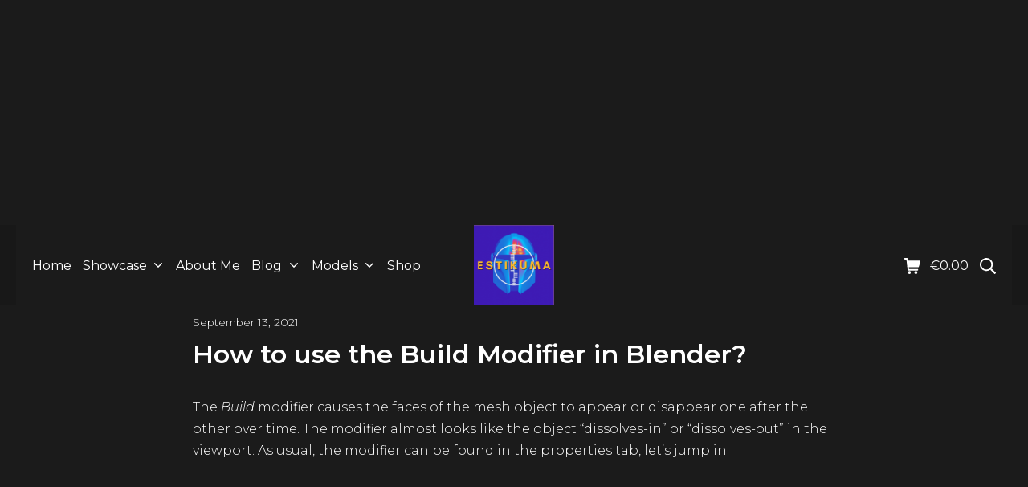

--- FILE ---
content_type: text/html; charset=utf-8
request_url: https://www.google.com/recaptcha/api2/aframe
body_size: 267
content:
<!DOCTYPE HTML><html><head><meta http-equiv="content-type" content="text/html; charset=UTF-8"></head><body><script nonce="UteaQP85G_76JdxwJF1tqQ">/** Anti-fraud and anti-abuse applications only. See google.com/recaptcha */ try{var clients={'sodar':'https://pagead2.googlesyndication.com/pagead/sodar?'};window.addEventListener("message",function(a){try{if(a.source===window.parent){var b=JSON.parse(a.data);var c=clients[b['id']];if(c){var d=document.createElement('img');d.src=c+b['params']+'&rc='+(localStorage.getItem("rc::a")?sessionStorage.getItem("rc::b"):"");window.document.body.appendChild(d);sessionStorage.setItem("rc::e",parseInt(sessionStorage.getItem("rc::e")||0)+1);localStorage.setItem("rc::h",'1769149811933');}}}catch(b){}});window.parent.postMessage("_grecaptcha_ready", "*");}catch(b){}</script></body></html>